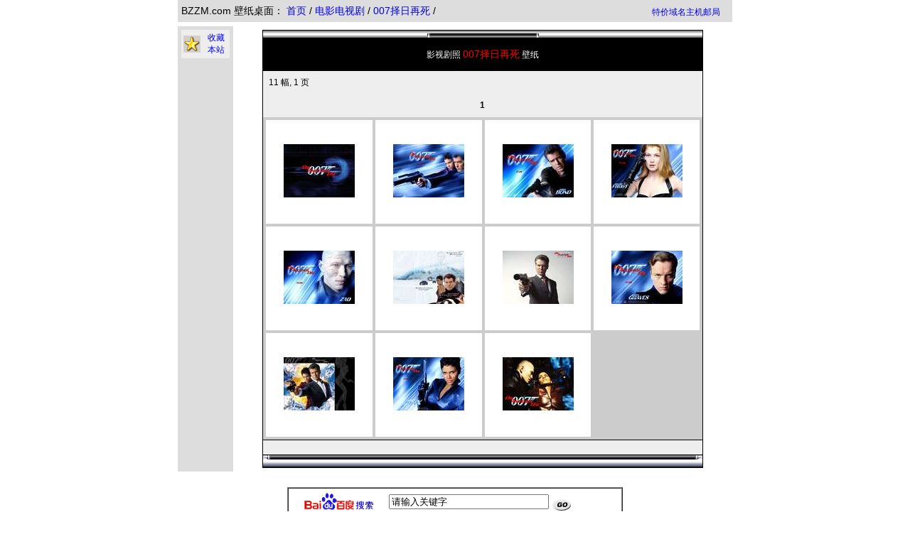

--- FILE ---
content_type: text/html
request_url: http://www.bzzm.com/bizhi_yingshi/007zerizaisi
body_size: 2968
content:



<!-- #### 壁纸桌面 HTML #### -->
<html>
<head>
<META HTTP-EQUIV="cache-control" CONTENT="no-cache,must-revalidate">
<base href=http://www.bzzm.com/bz/>
<META HTTP-EQUIV="Expires" CONTENT="-1">
<META HTTP-EQUIV="pragma" CONTENT="no-nache">
<META HTTP-EQUIV="imagetoolbar" CONTENT="no">
<link rel=stylesheet type="text/css" href="/default.css">
<meta http-equiv="Content-Type" content="text/html; charset=gb2312"><title> 
007择日再死壁纸-影视剧照写真图片-壁纸桌面 BZZM.com</title>
</head>

<body topmargin="0" leftmargin="0" bgcolor="#FFFFFF" onmouseover="self.status='如果您觉得本站还不错，请将 BZzm.com 推荐给您的朋友们。谢谢！';return true">


<table width=780 cellspacing="0" cellpadding="5" border="0" align="center">
<tr class=c valign="bottom"><td>
<font class=bt>BZZM.com 壁纸桌面：  
<a href="/">首页</a> / <a href="yingshi.htm">电影电视剧
</a> / <a href="?album=yingshi%2F007zerizaisi%2F&">007择日再死
</a> / 

 </font>  
</td><td align=right><a href=http://yuming.es target=_blank>特价域名主机邮局</a>　</td>
</tr>
</table>

<div align=center><table width=780><tr><td>
<p align=center><span style=font-size:9pt>

<script language=JavaScript src="http://pic.n63.com/addir/hosting.js"></script>
</td></tr></table></div>


<table width=780 cellspacing="0" cellpadding="5" border="0" align="center">

<tr valign="top">
<td class=c>
<table width="100%" border="0" cellspacing="0" cellpadding="3" class=sb>

<tr>
<td><a href="javascript:window.external.AddFavorite('http://www.bzzm.com/', 'BZZM.com 壁纸桌面')"><img src="icons/bookmark.png" border="0" width="24" height="24"></a></td>
<td class=t><a href="javascript:window.external.AddFavorite('http://www.bzzm.com/', 'BZZM.com 壁纸桌面')"><font color=blue>收藏<br>本站</font></a></td>
</tr>


</table>
</td><td>
<!-- #### thum/ #### -->
<TABLE bgColor=#000000 border=0 cellPadding=0 cellSpacing=0 width="620" align=center>
<TBODY>
        <TR>
          <TD>
            <TABLE border=0 cellPadding=0 cellSpacing=1 width="100%">
              <TBODY>
              <TR bgColor=#eeeeee>
                <TD align=middle background=icons/topbg.gif noWrap 
                vAlign=bottom>
                  <TABLE border=0 cellPadding=0 cellSpacing=0 width="100%">
                    <TBODY>
                    <TR>
                      <TD align=middle>
                        <P align=center><IMG alt="" border=0 height=10 hspace=0 
                        src="icons/topimg.gif" 
                    width=157></P></TD></TR></TBODY></TABLE></TD></TR>
              <TR bgColor=#000000>
                <TD>
                  <TABLE border=0 cellPadding=0 cellSpacing=0 width=100%>
                    <TBODY>
                    <TR>
                      <TD width=100% align=center><font color="#FFFFFF"><br>
<font class=t color=white>影视剧照</font> <span class=rt>007择日再死<font class=t color=white> 壁纸</span>
</font>
<br><br>
</TD>
<CENTER></CENTER>
<TD align=right vAlign=center><B><font color="#FFFF00">
              
              <TR bgColor=#eeeeee>
                <TD>
                  <TABLE border=0 cellPadding=3 cellSpacing=5 width=100%>
                    <TBODY>
                    <TR>
  
                      <TD width=100% align="left"><P>
                      
<span class=t>

11 幅,
1 页

</font>

<br>

<script language=javascript>

        function imagelink(thisurl){
        window.open("http://www.bzzm.com/bz/"+thisurl,"","")
        }
        
        function PoNlink(thisurl){
        location.href = "http://www.bzzm.com/bz/"+thisurl
        }
        
</script>                      

<br>

<!-- n/p start -->
<table width="100%" border="0" cellspacing="0" cellpadding="0"><tr>
<td width="30%" align="left"></td>
<td width="40%" align="center">
<table border="0" cellspacing="1" cellpadding="1"><tr>
<td></td>

<td><font class=t><b>1</b>&nbsp;  


            
</font>





</td><td></td>
</tr></table>

</td>
<td width="30%" align="right"></td>
</tr></table>
<!-- n/p end -->                
                      
                        </P></TD>
                
<CENTER>
              <CENTER>
</TR></TBODY></TABLE></center></center></TD></TR>
<TR bgColor=#cccccc><TD align=middle vAlign=top>


<div align=center><table  width=100% border="0" cellspacing="4" cellpadding="8" align="center" >
<TBODY>

<script language="JavaScript1.2">
<!--
function makevisible(cur,which){
if (which==0)
cur.filters.alpha.opacity=100
else
cur.filters.alpha.opacity=40
}
//-->
</script>

<tr>
<td align="center" class=tc width="25%">
<br><table border="0" cellspacing="0" cellpadding="1"><tr>
<td align="center" bgcolor="#FFFFFF" height=100><a href=javascript:imagelink('?album=%2Fyingshi%2F007zerizaisi&image=bzzm.com_e_e_n_fi_t_e_ll.jpg&')><img src="img.php/thumbnail//yingshi/007zerizaisi/bzzm.com_e_e_n_fi_t_e_ll.jpg" " alt="007择日再死壁纸图片" border="0" style="filter:alpha(opacity=100)" onMouseOver="makevisible(this,1)" onMouseOut="makevisible(this,0)"></a><br>
</td>
<tr>
<tr><td align=center>


</td>
</tr>
</table><br>

</td>

<td align="center" class=tc width="25%">
<br><table border="0" cellspacing="0" cellpadding="1"><tr>
<td align="center" bgcolor="#FFFFFF" height=100><a href=javascript:imagelink('?album=%2Fyingshi%2F007zerizaisi&image=bzzm.com_f_th_e_e_se_fi_ll.jpg&')><img src="img.php/thumbnail//yingshi/007zerizaisi/bzzm.com_f_th_e_e_se_fi_ll.jpg" " alt="007择日再死壁纸图片" border="0" style="filter:alpha(opacity=100)" onMouseOver="makevisible(this,1)" onMouseOut="makevisible(this,0)"></a><br>
</td>
<tr>
<tr><td align=center>


</td>
</tr>
</table><br>

</td>

<td align="center" class=tc width="25%">
<br><table border="0" cellspacing="0" cellpadding="1"><tr>
<td align="center" bgcolor="#FFFFFF" height=100><a href=javascript:imagelink('?album=%2Fyingshi%2F007zerizaisi&image=bzzm.com_fi_z_s_t_s_f_ll.jpg&')><img src="img.php/thumbnail//yingshi/007zerizaisi/bzzm.com_fi_z_s_t_s_f_ll.jpg" " alt="007择日再死壁纸图片" border="0" style="filter:alpha(opacity=100)" onMouseOver="makevisible(this,1)" onMouseOut="makevisible(this,0)"></a><br>
</td>
<tr>
<tr><td align=center>


</td>
</tr>
</table><br>

</td>

<td align="center" class=tc width="25%">
<br><table border="0" cellspacing="0" cellpadding="1"><tr>
<td align="center" bgcolor="#FFFFFF" height=100><a href=javascript:imagelink('?album=%2Fyingshi%2F007zerizaisi&image=bzzm.com_n_t_fi_n_f_n_ll.jpg&')><img src="img.php/thumbnail//yingshi/007zerizaisi/bzzm.com_n_t_fi_n_f_n_ll.jpg" " alt="007择日再死壁纸图片" border="0" style="filter:alpha(opacity=100)" onMouseOver="makevisible(this,1)" onMouseOut="makevisible(this,0)"></a><br>
</td>
<tr>
<tr><td align=center>


</td>
</tr>
</table><br>

</td>
<tr>
<td align="center" class=tc width="25%">
<br><table border="0" cellspacing="0" cellpadding="1"><tr>
<td align="center" bgcolor="#FFFFFF" height=100><a href=javascript:imagelink('?album=%2Fyingshi%2F007zerizaisi&image=bzzm.com_n_z_e_o_f_z_ll.jpg&')><img src="img.php/thumbnail//yingshi/007zerizaisi/bzzm.com_n_z_e_o_f_z_ll.jpg" " alt="007择日再死壁纸图片" border="0" style="filter:alpha(opacity=100)" onMouseOver="makevisible(this,1)" onMouseOut="makevisible(this,0)"></a><br>
</td>
<tr>
<tr><td align=center>


</td>
</tr>
</table><br>

</td>

<td align="center" class=tc width="25%">
<br><table border="0" cellspacing="0" cellpadding="1"><tr>
<td align="center" bgcolor="#FFFFFF" height=100><a href=javascript:imagelink('?album=%2Fyingshi%2F007zerizaisi&image=bzzm.com_s_e_fi_z_se_n_ll.jpg&')><img src="img.php/thumbnail//yingshi/007zerizaisi/bzzm.com_s_e_fi_z_se_n_ll.jpg" " alt="007择日再死壁纸图片" border="0" style="filter:alpha(opacity=100)" onMouseOver="makevisible(this,1)" onMouseOut="makevisible(this,0)"></a><br>
</td>
<tr>
<tr><td align=center>


</td>
</tr>
</table><br>

</td>

<td align="center" class=tc width="25%">
<br><table border="0" cellspacing="0" cellpadding="1"><tr>
<td align="center" bgcolor="#FFFFFF" height=100><a href=javascript:imagelink('?album=%2Fyingshi%2F007zerizaisi&image=bzzm.com_s_z_se_n_e_t_ll.jpg&')><img src="img.php/thumbnail//yingshi/007zerizaisi/bzzm.com_s_z_se_n_e_t_ll.jpg" " alt="007择日再死壁纸图片" border="0" style="filter:alpha(opacity=100)" onMouseOver="makevisible(this,1)" onMouseOut="makevisible(this,0)"></a><br>
</td>
<tr>
<tr><td align=center>


</td>
</tr>
</table><br>

</td>

<td align="center" class=tc width="25%">
<br><table border="0" cellspacing="0" cellpadding="1"><tr>
<td align="center" bgcolor="#FFFFFF" height=100><a href=javascript:imagelink('?album=%2Fyingshi%2F007zerizaisi&image=bzzm.com_se_n_se_fi_th_se_ll.jpg&')><img src="img.php/thumbnail//yingshi/007zerizaisi/bzzm.com_se_n_se_fi_th_se_ll.jpg" " alt="007择日再死壁纸图片" border="0" style="filter:alpha(opacity=100)" onMouseOver="makevisible(this,1)" onMouseOut="makevisible(this,0)"></a><br>
</td>
<tr>
<tr><td align=center>


</td>
</tr>
</table><br>

</td>
<tr>
<td align="center" class=tc width="25%">
<br><table border="0" cellspacing="0" cellpadding="1"><tr>
<td align="center" bgcolor="#FFFFFF" height=100><a href=javascript:imagelink('?album=%2Fyingshi%2F007zerizaisi&image=bzzm.com_t_se_o_fi_n_n_ll.jpg&')><img src="img.php/thumbnail//yingshi/007zerizaisi/bzzm.com_t_se_o_fi_n_n_ll.jpg" " alt="007择日再死壁纸图片" border="0" style="filter:alpha(opacity=100)" onMouseOver="makevisible(this,1)" onMouseOut="makevisible(this,0)"></a><br>
</td>
<tr>
<tr><td align=center>


</td>
</tr>
</table><br>

</td>

<td align="center" class=tc width="25%">
<br><table border="0" cellspacing="0" cellpadding="1"><tr>
<td align="center" bgcolor="#FFFFFF" height=100><a href=javascript:imagelink('?album=%2Fyingshi%2F007zerizaisi&image=bzzm.com_t_t_o_o_z_f_ll.jpg&')><img src="img.php/thumbnail//yingshi/007zerizaisi/bzzm.com_t_t_o_o_z_f_ll.jpg" " alt="007择日再死壁纸图片" border="0" style="filter:alpha(opacity=100)" onMouseOver="makevisible(this,1)" onMouseOut="makevisible(this,0)"></a><br>
</td>
<tr>
<tr><td align=center>


</td>
</tr>
</table><br>

</td>

<td align="center" class=tc width="25%">
<br><table border="0" cellspacing="0" cellpadding="1"><tr>
<td align="center" bgcolor="#FFFFFF" height=100><a href=javascript:imagelink('?album=%2Fyingshi%2F007zerizaisi&image=bzzm.com_th_f_f_s_t_o_ll.jpg&')><img src="img.php/thumbnail//yingshi/007zerizaisi/bzzm.com_th_f_f_s_t_o_ll.jpg" " alt="007择日再死壁纸图片" border="0" style="filter:alpha(opacity=100)" onMouseOver="makevisible(this,1)" onMouseOut="makevisible(this,0)"></a><br>
</td>
<tr>
<tr><td align=center>


</td>
</tr>
</table><br>

</td>

</table>


</TBODY></table>
 
                    </TD></TR>
                    
<TR bgColor=#eeeeee> 
<TD>
 <TABLE border=0 cellPadding=0 cellSpacing=10 width="100%">
<TBODY><TR>
<TD vAlign=top width="80%"><p align=center>

</TD></TR></TBODY></TABLE></TD></TR>
              
              <TR bgColor=#eeeeee>
                <TD align=middle background=icons/botbg.gif 
                vAlign=bottom>
                  <TABLE border=0 cellPadding=0 cellSpacing=0 width="100%">
                    <TBODY>
                    <TR>
                      <TD width=1><IMG alt="" border=0 hspace=0 
                        src="icons/left.gif"></TD>
                      <TD align=middle width="100%">
                        <P align=center></P></TD>
                      <TD align=right width=1><IMG alt="" border=0 hspace=0 
                        src="icons/right.gif"></TD></TR></TBODY></TABLE></TD></TR></TBODY></TABLE></TD></TR></TBODY></TABLE></TD></TR></TBODY></TABLE><BR>

<!-- HTTP-DRLD=20260126124939-->




<!-- #### /thum #### -->



</td></tr>
</table>
<center>



<div align=center><table width=760><tr><td>

</td></tr></table><div>
<!--
<iframe MARGINWIDTH=0 MARGINHEIGHT=0 HSPACE=0 VSPACE=0 FRAMEBORDER=0 SCROLLING=no src=http://www.n63.com/addir/tomulink.htm height=115 width=773></iframe>
-->

<table width="468" height="40" border="1" cellpadding="0" cellspacing="0" bordercolorlight="#000000" bordercolordark="#FFFFFF">
<tr> 
<td><TABLE border=0 cellPadding=0 cellSpacing=0 width=468>
<FORM action=http://www1.baidu.com/baidu target=_blank>
<TBODY>
<TR> 
<TD width="30%"> <DIV align=center>
<A href="http://www.baidu.com/index.php?tn=chinauser" target=_blank>
<IMG alt=百度中文搜索引擎 border=0 src="http://img.baidu.com/img/union/logo_union2.gif"></A></DIV></TD>
<TD vAlign=bottom width="70%"> <DIV align=center> 
<TABLE align=right border=0 cellPadding=0 cellSpacing=0 width="100%">
<TBODY>
<TR> 
<TD><FONT style="FONT-SIZE: 12px"> 
<input id=word name=word size="26" value="请输入关键字"  onMouseOver="this.focus()" onblur="if (value ==''){value='请输入关键字'}" onFocus="this.select()" onClick="if(this.value=='请输入关键字')this.value=''">
</FONT> <INPUT align=middle border=0 height=17 id=image name=image src="http://img.baidu.com/img/go.gif" type=image width=30> 
<INPUT id=tn name=tn type=hidden value=chinauser> <FONT style="FONT-SIZE: 12px">
<A href="http://www.baidu.com/shifen/content.php" target=_blank></A>
<A href="http://www2.baidu.com/chains/chains.php?cn=chinauser" target=_blank>
</TD>
</TR>
</TBODY>
</TABLE>
</DIV></TD>
</TR>
</FORM>
</TABLE></td>
</tr>
</table>
<br>


<span class=t>
<br><br>BZZM.com 壁纸桌面 共享给大家的墙纸图片大多收集整理于互联网，所有图片经严格审查，内容健康，版权归原作者所有<br><br>图片/照片上如果包含本站文字，仅表明编辑人员特别为更有效防止盗链所设置，请谅解<br><br>&copy; <a href=http://www.bzzm.com/>BZZM.com</a>  壁纸桌面 <br><br></span></center>
</body>
</html>


--- FILE ---
content_type: text/css
request_url: http://www.bzzm.com/default.css
body_size: 187
content:
body { 
    font-family: Arial;
    font-size: 10.5pt;
}
a {
    text-decoration: none;    
}

td {
    font-size:9pt
}
.bt {
    font-size: 10.5pt;line-height:150%;
}
.rt {
    font-size: 10.5pt;
    color:red;
}
.t {
    font-size: 9pt;
}
.c { 
    background-color: #DDDDDD 
}
.sb { 
    background-color: #EEEEEE 
}
.tc { 
    background-color: #FFFFFF 
}


--- FILE ---
content_type: application/javascript
request_url: http://pic.n63.com/addir/hosting.js
body_size: 237
content:
document.writeln("<!--<p align=center>");
document.writeln("<a href=http:\/\/yuming.es target=_blank><img src=http:\/\/pic.n63.com\/addir\/hosting63.png width=780 height=160 border=0 title=\"YuMing.ES 平价免备案海外域名主机邮局\"><\/a>");
document.writeln("<\/p>-->");